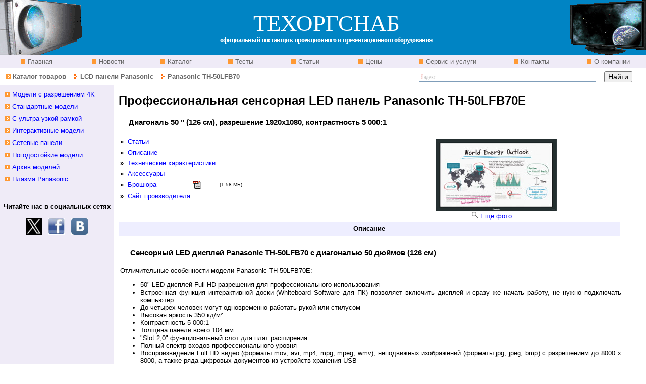

--- FILE ---
content_type: text/html
request_url: http://www.tos.by/plaz_panasonic/50lfb70.htm
body_size: 10812
content:
<!DOCTYPE html PUBLIC "-//W3C//DTD XHTML 1.0 Transitional//EN" "http://www.w3.org/TR/xhtml1/DTD/xhtml1-transitional.dtd">
<html xmlns="http://www.w3.org/1999/xhtml">
<head>
<title>TH-50LFB70E Профессиональный LED сенсорный монитор Panasonic от дилера - ООО &quot;ТЕХОРГСНАБ&quot; | Описание | Характеристики | Цена | Купить | TH-50LFB70 | Панасоник TH-50LFB70U</title>
<meta name="verify-v1" content="eRKLRitqxRHm1YhxGw2aW1bUMAmhR/I4CKDR/Onzx/U=" />
<meta name="viewport" content="width=device-width, initial-scale=1.0" />
<meta http-equiv="Content-Type" content="text/html; charset=windows-1251" />
<meta name="Description" content="TH-50LFB70E LED LCD дисплей  от ООО «ТЕХОРГСНАБ» - официального дилера Panasonic. Оптом и розницу. Доставка. Этот 50-дюймовый профессиональный LED сенсорный дисплей с контрастностью 5000:1 и яркостью 350 кд/м.кв. обеспечивает отличное качество изображения и хорошую видимость." />
<meta name="Keywords" content="th-50lfb70e th50lfb70e th-50lfb70 th50lfb70 th-50lfb70u lcd монитор панель panasonic 50 дюймов телевизор панасоник 50&quot; th-50lfb70 th-50lfb описание характеристики видеостена профессиональная диагональ 70-е поколение стоимость выбор выбрать дисплей купить цена продажа покупка инструкция разрешение размеры fullhd full hd" />
<meta name="robots" content="index,follow" />
<meta name="title" content="TH-50LFB70 Профессиональный LED сенсорный монитор Panasonic от дилера - ООО &quot;ТЕХОРГСНАБ&quot;" />
<meta name="author" content="www.tos.by" />
<link href="/style.css" rel="stylesheet" type="text/css" /> 
<link rel="icon" href="http://www.tos.by/favicon.ico" type="image/x-icon" /> 
<link rel="shortcut icon" href="http://www.tos.by/favicon.ico" type="image/x-icon" /> 
</head>

<body> 
<table cellpadding="0" cellspacing="0" class="main">
	<tr>
<!-- Шапка  -->
	  <td colspan="9">
        	<table  width="100%" class="head" cellspacing="0" cellpadding="0">
        		<tr class="head" >
          			<td class="lr"><a href="/proekt_panasonic.htm">
					<img src="/img/head_left.gif" alt="Проекторы Panasonic от официального дилера в Беларуси" width="163" height="108" border="0" /></a></td>
          			<td class="center"><span class="title_tos">ТЕХОРГСНАБ</span><br />
              		<span class="title">официальный поставщик проекционного и презентационного оборудования</span></td>
          			<td class="right"><a href="/plaz_panasonic.htm"><img src="/img/head_right.gif" 
			  		alt="Плазменные панели Panasonic от официального дилера в Беларуси" width="150" height="108" border="0" /></a></td>
			  </tr>
   	  </table></td>
<!-- Конец  Шапка  -->	
	</tr> 
<!-- Горизонтальное меню-->
  	<tr class="menu_top">
    	<td nowrap="nowrap" class="menu_top" width="11%"><a href="/index.htm" class="menu_top">&nbsp;Главная</a></td>
    	<td nowrap="nowrap" class="menu_top" width="11%"><a href="/news.htm" class="menu_top">&nbsp;Новости</a></td>
    	<td nowrap="nowrap" class="menu_top" width="10%"><a href="/katalog.htm" class="menu_top">&nbsp;Каталог</a></td>
    	<td nowrap="nowrap" class="menu_top" width="10%"><a href="/test.htm" class="menu_top">&nbsp;Тесты</a></td>
    	<td nowrap="nowrap" class="menu_top" width="10%"><a href="/proek_article.html" class="menu_top">&nbsp;Статьи</a></td>
    	<td nowrap="nowrap" class="menu_top" width="10%"><a href="/tseny.htm" class="menu_top">&nbsp;Цены</a></td>
    	<td nowrap="nowrap" class="menu_top" width="14%"><a href="/servis.htm" class="menu_top">&nbsp;Сервис и услуги</a></td>
   		<td nowrap="nowrap" class="menu_top" width="12%"><a href="/kontakt.htm" class="menu_top">&nbsp;Контакты</a></td>
    	<td nowrap="nowrap" class="menu_top" width="12%"><a href="/okompanii.htm" class="menu_top">&nbsp;О компании</a></td>
	</tr>
<!-- /Горизонтальное меню--> 
<!-- Строка навигации --> 
	<tr class="navigation">
		<td colspan="6" class="navigation">&nbsp;&nbsp;
			<img src="/img/ar1.gif" alt='' border="0" width="9" height="9" />&nbsp;<a href="/katalog.htm" class="navigation" >Каталог товаров</a>
            <img src="/img/ar2.gif" alt='' width="20" height="9" />&nbsp;<a href="/lcd_panasonic.htm" class="navigation">LCD панели Panasonic</a>        
            <img src="/img/ar2.gif" alt='' width="20" height="9" />&nbsp;Panasonic TH-50LFB70</td>
  <td  align="right" colspan="3" class="navigation">
        <div class="yandexform" onclick="return {type: 2, logo: 'rb', arrow: true, webopt: false, websearch: false, bg: '#FFFFFF', fg: '#000000', fontsize: 14, suggest: true, site_suggest: true, encoding: ''}"><form action="http://www.tos.by/result_poisk.htm" method="get"><input type="hidden" name="searchid" value="263907" />
        <input name="text" />
        <input type="submit" value="Найти" />
        </form></div><script type="text/javascript" src="http://site.yandex.net/load/form/1/form.js" charset="utf-8"></script>        </td>       
            </tr> 
    <tr>
		<td colspan="9">
  			<table  class="body" cellpadding="0" cellspacing="0">
      			<tr class="body">
      				<!-- пустая строка -->
					<td  class="left_menu"></td>
<!-- Тело   -->
   				   
				  <td rowspan="3" class="content">	
				  	<div id="content_table">
				    <h1>Профессиональная сенсорная LED панель Panasonic TH-50LFB70E</h1>
				    <h5>   Диагональ 50 &quot; (126 см), разрешение 1920x1080, 
                      контрастность 5 000:1 </h5>
			        <table  width="300" border="0" align="left" cellpadding="3" cellspacing="0">
                         <tr>
                          <td width="9"><b> &raquo;</b></td>
                          <td colspan="3"><a href="../proek_article.html#plasma" target="_top">Статьи</a></td>
                   </tr> 
						<tr>
                          <td width="9"><b> &raquo;</b></td>
                          <td colspan="3"><a href="#opic" target="_top">Описание</a></td>
                        </tr>
                        <tr>
                          <td><b>&raquo;</b></td>
                          <td colspan="3"><a href="#teh" target="_top">Технические характеристики</a></td>
                        </tr>
                        <tr>
                          <td><b> &raquo;</b></td>
                          <td colspan="3"><a href="pedestal.htm" target="_top">Аксессуары</a></td>
                   </tr>
					<tr>
                          <td><b>&raquo;</b></td>
                          <td> <a href="../pdf_files/plasma_panasonic/th-lfb70_lfc70.pdf" target="_blank">Брошюра </a> </td>
                          <td><img src="../img/logo_all/icon_pdf_small.gif" alt="" width="17" height="17" hspace="3" border="0" align="left" /></td>
                          <td><span style="font-size: 10px">(1.58 МБ)</span></td>
           		   </tr>
                        <tr>
                          <td><b> &raquo;</b></td>
                          <td colspan="3"><a href="http://rus.panasonic.ru/products/visual_systems" target="_blank" rel="nofollow">Сайт производителя</a></td>
                        </tr>
                      </table>
						  <div id="content_pict"><img  src="../img/plasma_panasonic/th-50lfb70.jpg" alt="LCD  дисплей  Panasonic TH-50LFB70" width="240" height="143" border="0" />
 <div align="center"><img src="../img/logo_all/zoom.gif" alt="" width="13" height="14" />
                                  <a href="zoom_th50lfb70.htm" target="_blank">Еще фото</a> </div> 
					  </div> 
				      <div id="content_opic"><b><a name="opic" id="opic"></a>Описание</b></div>
							<div id="opic_text">
							<h5>Сенсорный LED   дисплей  Panasonic TH-50LFB70 с диагональю 50 
                      дюймов (126 см)</h5>
                            <!-- <p>Этот 50&quot;  профессиональный LED дисплей с контрастностью 5000:1 и яркостью  700 кд/м&sup2; обеспечивает отличное качество изображения и хорошую  видимость в таких приложениях, как цифровое табло, например, в залах заседаний. С глубиной 89 мм  и весом 61 кг в сочетании с режимом работы в вертикальной или горизонтальной ориентации TH-50LFB70 предлагает невероятную гибкость установки, включая подвешивание под потолком.</p>
                     <p>TH-50LFB70 предлагает полный набор профессиональных функций, включая работу 24/7, управление по RS-232C, слот расширения 2.0 и совместимость контроля по LAN. Кроме того, TH-50LFB70 могут быть использованы в широком диапазоне применений благодаря совместимости со стандартным креплением VESA 400 х 400  и поддержке видеостен до 5 х 5. Этот дисплей также является экологически чистым благодаря своей системе энергоэффективной светодиодной подсветки и функции ЭКО режима энергосберегания.</p> -->
                     <p>Отличительные особенности модели Panasonic TH-50LFB70E:</p>
                     <ul  style="margin-right:22">
					<li>50&quot; LED дисплей  Full HD разрешения для профессионального использования</li>
                    <li>Встроенная функция интерактивной доски (Whiteboard Software для ПК) позволяет включить дисплей и сразу же начать работу, не нужно подключать компьютер</li>
                    <li>До четырех человек могут одновременно работать рукой или стилусом</li>
                    <li>Высокая яркость 350 кд/м&sup2;</li>
                    <li>Контрастность 5 000:1 </li>
                    <li>Толщина панели всего 104 мм</li>
                    <li>&quot;Slot 2,0&quot; функциональный слот для плат расширения</li>
                    <li>Полный спектр входов профессионального  уровня</li>
                    <li>Воспроизведение Full HD видео (форматы mov, avi, mp4, mpg, mpeg, wmv), неподвижных изображений  (форматы jpg, jpeg, bmp) с разрешением до 8000 х 8000, а также ряда цифровых документов из устройств хранения USB</li>
                    <li>Панель со встроенными Miracast ™ беспроводными возможностями, которые  позволяют потоковую высокоскоростную беспроводную передачу контента вплоть до видео файлов с разрешением 1080p  от Miracast ™ совместимых устройств</li>
                    <li>Упрощенная установка благодаря цифровой  передаче данных, основанной на технологии HDBaseT, которая позволяет передавать сигналы HDMI и другие несжатые HD видео сигналы, звуковые сигналы, команд управления по одному кабелю  категории 5e/6 на расстояние до 100 метров</li>
                    <li>Бесплатные программы для беспроводной работы с iOS and PC</li>
                    <li>Дистанционное управление с помощью PJLink&#8482; - совместимой сетевой функции</li>
                    <li>Возможность показа &quot;Картинки-в-картинке&quot; </li>
                    <li>Встроенные 10 Вт + 10 Вт динамики</li>
                    <li>Закаленное прочное переднее стекло</li>
                    <li>Широкий ассортимент аксессуаров для различных нужд</li>
                    <li>При использовании кабеля VGA есть возможность отображения зеркального изображения  на втором мониторе или проекторе</li>
                    <li>Цифровое увеличение 4х</li>
                    <li>Режим прямого пиксельного вывода 1:1</li>
                    <li>Режимы экономии электроэнергии</li>
                    <li>Экономия электроэнергии в режиме ожидания</li>
                    <li>Автоматическое выключение питания при отсутствии входного сигнала</li>
                    <li>Блокировка клавиш ввода / входов и переключение входного сигнала</li>
                    <li>Поиск входного сигнала</li>
                    </ul>
                   </div>
				 <p class="white">Их можно выбрать и купить у дилера: дисплей fullhd th50lfb70e, монитор full hd th50lfb70, 70-е поколение th-50lfb70u, Панасоник LED th-50lfb70, телевизор th-50lfb. У нас представлены: обзор и описание, продажа и покупка, гарантия и инструкция, стоимость и выбор.</p>
				  <div id="content_teh"><b><a name="teh"></a>Технические характеристики</b></div>
		      <div id="teh">
                <table cellspacing="0"> 
        			<tr  class="head_table">
                    	<td colspan="2">Дисплей</td>
                    </tr>
					<tr> 
                    	<td width="200">Размер экрана по диагонали </td>
                    	<td>50 дюймов ( 1257 мм )</td>
                    </tr>
					<tr> 
                    	<td>Отношение сторон</td>
						<td>16:9</td>
					</tr>
                    <tr>
                    	<td>Тип панели</td>
						<td colspan="2">LCD VA Panel/E-LED</td>
				  </tr>
					<tr>
                    	<td>Площадь изображения (Ш x В)</td>
						<td> 1 095 x 616 мм</td>
				  </tr>
					<tr>
                    	<td>Число пикселов</td>
						<td>1920 x 1080 пикселей</td>
					</tr>
					<tr> 
                    	<td>Яркость</td>
						<td>350 кд/м&sup2;</td>
					</tr> 
                    <tr> 
                    	<td>Степень контрастности </td>
						<td>5 000:1 </td>
                    </tr>
					<tr> 
                    	<td>Время отклика</td>
						<td>6.5 мс (G to G)</td>
				  </tr>
					<tr> 
                    	<td>Угол обзора</td>
						<td>178° / 178° (по горизотали / вертикали)</td>
					</tr>
				<tr> 
                    	<td>Срок жизни панели</td>
						<td colspan="2">30&nbsp;000 часов</td>
					</tr>
                    <tr> 
                    	<td>Ориентация</td>
						<td>горизотальная  установка</td>
					</tr>
					<tr  class="head_table">
                    	<td colspan="2">Сенсорная панель</td>
                    </tr> 
					<tr> 
                    	<td>Метод обнаружения</td>
						<td>инфракрасный</td>
				  </tr>
					<tr> 
                    	<td>Подключение к ПК</td>
						<td>USB (совместим с USB 3.0)</td>
					</tr>
					<tr  class="head_table">
                    	<td colspan="2">Платы в слотах расширения</td>
                    </tr> 
					<tr> 
                    	<td>Слот  (Slot 2.0)</td>
						<td>Свободен</td>
					</tr>
					<tr  class="head_table">
                    	<td colspan="2">Соединительные разъемы<a href="http://www.tos.by/lcd_panasonic.htm">&nbsp;</a></td>
                    </tr>
					<tr>
					  <td>Вход Video IN</td>
					  <td>BNC х 1 </td> 
                   	</tr>
					<tr>
					  <td style="border-bottom:#eef 3px solid">Звуковой вход Audio IN ( Л / П ) </td>
					  <td  style="border-bottom:#eef 3px solid">Stereo Mini Jack (M3)  х 1 (общий с  Компонентный вход / RGB IN)</td> 
               	  </tr>
					<tr>
					  <td style="border-bottom:#eef 3px solid">Вход HDMI IN</td>
					  <td style="border-bottom:#eef 3px solid">HDMI x 2 , тип А </td>
               	  </tr>
                    <tr>
                      <td>Компонентный вход / RGB IN</td>
                      <td>BNC х 1 комплект</td> 
                   	</tr>
					<tr>
					  <td style="border-bottom:#eef 3px solid">Звуковой вход ( Л / П ) </td>
					  <td style="border-bottom:#eef 3px solid">Stereo Mini Jack (M3)  х 1 (общий с  Вход Video IN)</td> 
               	  </tr>
					<tr>
					  <td>Вход DVI-D IN</td>
					  <td>DVI-D х 1 24 pin </td> 
               	  </tr>
					<tr>
					  <td style="border-bottom:#eef 3px solid">Звуковой вход Audio IN ( Л / П ) </td>
					  <td  style="border-bottom:#eef 3px solid">Одно гнездо M3 jack (общий с   PC (ПК) )</td> 
                   	</tr>
					<tr>
					  <td>Вход PC (ПК) IN</td>
					  <td valign="top">Одно гнездо Mini D-sub (15конт.) (Fermale)<br />
					    Plug &amp;Play (VESA DDC 2B)</td> 
                   	</tr>
					<tr>
					  <td style="border-bottom:#eef 3px solid">Звуковой вход Audio IN ( Л / П ) </td>
					  <td  style="border-bottom:#eef 3px solid">Одно гнездо M3 jack (общий с  DVI-D IN)</td> 
                   	</tr>
					<tr>
					  <td>Выход PC (ПК) OUT</td>
					  <td valign="top">Одно гнездо Mini D-sub (15конт.) (Fermale)</td> 
               	  </tr>
                    <tr>
                      <td>USB A</td>
                      <td>Тип А х 1 (для просмотра)</td>
                    </tr>
                    <tr>
                      <td>USB B</td>
                      <td>Тип B х 1 (для сенсорной панели)</td>
                    </tr>
                    <tr>
                      <td>Последовательный порт SERIAL IN</td>
                      <td>Одно гнездо D-sub 9 контактов, внешнее управление, протокол совместим с RS-232C</td>
                   	</tr>
                    <tr>
                      <td>LAN / DIGITAL LINK</td>
                      <td>RJ-45 x 1,  10BASE-T/100BASE-TX, Compatible with PJLink</td>
                   	</tr>
                    <tr  class="head_table">
                    	<td colspan="2">Общие параметры</td>
                    </tr>
					<tr> 
                    	<td>Питание</td>
						<td>220 - 240 В, 50 Гц / 60 Гц</td>
					</tr>
					<tr>
                      <td>Потребляемая мощность</td>
					  <td>140 Вт</td>
				  </tr>
					<tr>
                      <td>Потребляемая мощность в дежурном режиме</td>
					  <td>  0,5 Вт</td>
				  </tr>
					<tr>
                      <td>Потребляемая мощность в выключенном состоянии </td>
					  <td> 0,3 Вт</td>
				  </tr>
					
					<tr> 
                    	<td>Габаритные размеры (Ш x Г x В)</td>
						<td> 1 185 х 705 х 104 мм</td>
				  </tr>
					<tr>
					  <td>Ширина рамки</td>
					  <td>прим. 39 мм</td>
				  </tr>
					<tr>
					  <td>Защитное стекло</td>
					  <td>2,5 мм с антибликовым покрытием</td>
				  </tr>
					<tr> 
                    	<td>Вес нетто </td>
					  <td> 33 кг</td>
					</tr>
					<tr>
                   	  <td>Вес брутто </td>
						<td>примерно   40 кг</td>
				  </tr>
                  <tr>
                   	  <td>Размеры упаковки (Ш x Г x В)</td>
						<td> 1385 х 836 х 284 мм</td>
				  </tr>
					<tr> 
                    	<td>Цвет / материал корпуса</td>
                    	<td> черный / алюминий </td>
                  </tr>
					<tr> 
                    	<td>Крепление VESA</td>
                    	<td>400  х 300 мм</td>
                    </tr>
					<tr> 
                    	<td>Рабочая температура </td>
						<td>0 - 40&deg;C</td>
					</tr>
					<tr> 
                    	<td>Влажность</td>
						<td>20% - 80% (без конденсата)</td>
					</tr>
					<tr  class="head_table">
                   		<td colspan="3">Звук</td>
                    </tr>
					<tr>
					  <td>Встроенные динамики</td>
					  <td colspan="2">20 Вт (10 вт + 10 Вт)</td>
				  </tr>
					<tr> 
                    	<td>Звуковой выход</td>
						<td colspan="2">8 &Omega;, 20 Вт (10 вт + 10 Вт)</td>
				  </tr>
				<tr  class="head_table">
                   		<td colspan="3">Встроенные беспроводные сетевые функции</td>
                    </tr>
					<tr>
					  <td>Стандарт</td>
					  <td colspan="2">2,4 ГГц : IEEE802.11b/g/n, 5,0 ГГц : IEEE602.11a/nN/a</td>
				  </tr>
					<tr> 
                    	<td>Режим инфраструктуры</td>
					  <td colspan="2">WPA-PSK (TKIP/AES), WPA2-PSK (TKIP/AES), WEP (128 bit/64 bit),WPA-EAP/WPA2-EAP (PEAP [MS-CHAPv2/GTC] / EAP-FAST [MS-CHAPv2/GTC] / EAP-TTLS [MD5/MS-CHAPv2], 128 bit/64 bit)</td>
				  </tr>
				<!--	<tr  class="head_table">
                    	<td colspan="2">Пульт ДУ</td>
                    </tr>
					<tr>
						<td>Напряжение</td>
						<td>3 V DC (тип AA x 2)</td>
					</tr>
					<tr>
                   		<td>Расстояние</td>
						<td>в зоне перед приемником сигнала: 7 м</td>
					</tr>
					<tr> 
                    	<td>Вес</td>
						<td>100 г</td>
					</tr> -->
					 <tr  class="head_table">
                   		<td colspan="2">Комплект поставки</td>
                    </tr>
					<tr> 
                    	<td>Аксессуары, поставляемые в комплекте</td>
						<td>Кабель питания,  пульт ДУ, батарейки для пульта ДУ ( тип R6 (АА)) x 2, инструкция пользователя, ПО на CD-ROM ((Whiteboard software / Wireless Manager software / инструкция пользователя) x 1, USB кабель х 1, перо х 4, стиратель х 1, подставка для пера х 1</td>
					</tr>
					<tr> 
                    	<td>Аксессуары, поставляемые дополнительно</td>
						<td><ul class="normal"><li><a href="pedestal.htm">Мобильный стенд TY-ST58PF20</a></li>
					        <li><a href="pedestal.htm">Тумба TY-ST50P20</a></li>
				          <li><a href="mounting.htm">Настенный кронштейн (угловой)  TY-WK50PV50</a></li>
					  <li><a href="terminalboard.htm">Блок сдвоенных видео разъемов BNC  TY-FB9BD</a></li>
					  <li><a href="terminalboard.htm">Плата порта DVI-D  TY-FB11DD</a></li>
					  <li><a href="terminalboard.htm">Блок разъемов Dual HDMI  TY-FB10HMD</a></li>
					  <li><a href="terminalboard.htm">Плата для подачи сигнала HD-SDI  TY-FB9HD</a></li>
					  <li><a href="terminalboard.htm">Плата для подачи сигнала со звуком HD-SDI  TY-FB10HD</a></li>
					  <li><a href="terminalboard.htm">Плата для подачи сигнала  Dual link HD-SDI  TY-FB11DHD</a></li>
					  <li><a href="../proekt_panasonic/yfb100.htm">Блок интерфейсов ET-YFB100G</a></li>
					  <li><a href="../pdf_files/plasma_panasonic/spec/et-uw100.pdf">Easy Wireless Stick ET-UW100</a></li>
					  <li><a href="plughta54.htm">Встраиваемый ПК PLUGTHA54</a></li>
					  </ul> </td>
					</tr>
        </table>
		      </div> 
			  <p class="tech_green">Спецификация, внешний вид, руководство пользователя и комплетация могут быть изменены производителем без предварительного уведомления. ООО &quot;ТЕХОРГСНАБ&quot; не берет на себя никакой ответственности за ущерб, понесенный прямо или косвенно из-за ошибок, пропусков или несоответствий между изделием и его описанием. Пожалуйста, обратитесь к продавцу или представителю Panasonic перед покупкой. </p>
			</div>				</td>
				  <!-- /Конец Тела   -->
    			</tr> 
<!-- Меню слева--> 
				  <tr class="body">
      			  <td  class="left_menu" align="left">
				  <div id="menu_left">
                		<div id="left_menu">
                  		<ul>
                    	<li><a href="../lcd_panasonic.htm#4k">Модели с разрешением 4K</a></li>
                   	 	<li><a href="../lcd_panasonic.htm#lcd">Стандартные модели</a></li>
                   	 	<li><a href="../lcd_panasonic.htm#narrow">С ультра узкой рамкой</a></li>
                   	 	<li><a href="../lcd_panasonic.htm#interaktiv">Интерактивные модели</a></li>
                   	 	<li><a href="../lcd_panasonic.htm#network">Сетевые панели</a></li>
                   	 	<li><a href="../lcd_panasonic.htm#lcd_outdoor">Погодостойкие модели</a></li>
                   	 	<li><a href="archive.htm">Архив моделей</a></li>
						<li><a href="/plaz_panasonic.htm" >Плазма Panasonic</a></li>
                   	 	</ul>
                		</div>
            		</div>
					<!-- AddThis Button BEGIN -->
<div style="margin-left:10pt" class="addthis_toolbox addthis_default_style ">
<a class="addthis_button_preferred_1"></a>
<a class="addthis_button_preferred_2"></a>
<a class="addthis_button_preferred_3"></a>
<a class="addthis_button_preferred_4"></a>
<a class="addthis_button_compact"></a>
<a class="addthis_counter addthis_bubble_style"></a>
</div>
<script type="text/javascript">var addthis_config = {"data_track_addressbar":true};</script>
<script type="text/javascript" src="http://s7.addthis.com/js/250/addthis_widget.js#pubid=ra-4dd39a32241c2324"></script>
<!-- AddThis Button END -->
				                    <br />
    <p align="center"><strong>Читайте нас в социальных сетях</strong><br /><br /><a href="https://twitter.com/#!/dedmoroz45" target="_blank" rel="nofollow">
						<img src="../img/logo_all/twitter_32.png" alt="Twitter" width="32" height="34" align="middle" border="0" />					</a>&nbsp;<a href="http://www.facebook.com/#!/leonid.pilnik.7" target="_blank" rel="nofollow">
						<img src="../img/logo_all/facebook.jpg" alt="facebook" width="34" height="34" align="middle" border="0" />					</a> &nbsp;<a href="http://vk.com/techorgsnab" target="_blank" rel="nofollow">
						<img src="../img/logo_all/vk.jpg" alt="ВКонтакте" width="34" height="34" align="middle" border="0" />					</a>    </p>				</td>
   			  </tr>
      			<tr>
				  <td class="service"><br />				</td>
				</tr>   
  			</table>		</td>
	</tr>
    <tr>
<!--  Низ  -->
    	<td colspan="9">
    	  <table cellspacing="0" class="footer"> 
	  		<tr class="footer">
                <td class="footer_menu">
                <a href="http://www.tos.by/index.htm">Главная</a> &nbsp;&nbsp;&nbsp; &nbsp; 
                <a href="http://www.tos.by/katalog.htm">Каталог товаров</a>&nbsp; &nbsp;&nbsp;&nbsp; 
                <a href="http://www.tos.by/kontakt.htm">Контакты</a></td>
                <td class="footer_link"><a href="http://www.tos.by/change.htm">Полезные  ссылки</a></td>
                <td class="footer_map"><a href="http://www.tos.by/map.htm">Карта сайта </a></td>
                <td class="footer_time">www.tos.by&nbsp;&nbsp;© 2003-2014 &nbsp;&nbsp;&nbsp;ООО ТЕХОРГСНАБ</td> 
            </tr> 
   		  </table>		</td>
	</tr>
</table>
<div id="conteiner_banners" align="center">
	<div id="banners" align="center">
      <!-- БАННЕРЫ внизу  -->
<!-- Yandex.Metrika counter -->
<script type="text/javascript">
    (function (d, w, c) {
        (w[c] = w[c] || []).push(function() {
            try {
                w.yaCounter6607663 = new Ya.Metrika({
                    id:6607663,
                    clickmap:true,
                    trackLinks:true,
                    accurateTrackBounce:true
                });
            } catch(e) { }
        });

        var n = d.getElementsByTagName("script")[0],
            s = d.createElement("script"),
            f = function () { n.parentNode.insertBefore(s, n); };
        s.type = "text/javascript";
        s.async = true;
        s.src = "https://mc.yandex.ru/metrika/watch.js";

        if (w.opera == "[object Opera]") {
            d.addEventListener("DOMContentLoaded", f, false);
        } else { f(); }
    })(document, window, "yandex_metrika_callbacks");
</script>
<noscript><div><img src="https://mc.yandex.ru/watch/6607663" style="position:absolute; left:-9999px;" alt="" /></div></noscript>
<!-- /Yandex.Metrika counter -->
<!--Openstat-->
      <span id="openstat1131141"></span><script type="text/javascript">
var openstat = { counter: 1131141, image: 5041, next: openstat }; (function(d, t, p) {
var j = d.createElement(t); j.async = true; j.type = "text/javascript";
j.src = ("https:" == p ? "https:" : "http:") + "//openstat.net/cnt.js";
var s = d.getElementsByTagName(t)[0]; s.parentNode.insertBefore(j, s);
})(document, "script", document.location.protocol);
</script>
<!--/Openstat-->
<!-- Rating@Mail.ru counter -->
<script type="text/javascript">
var _tmr = window._tmr || (window._tmr = []);
_tmr.push({id: "1564863", type: "pageView", start: (new Date()).getTime()});
(function (d, w, id) {
  if (d.getElementById(id)) return;
  var ts = d.createElement("script"); ts.type = "text/javascript"; ts.async = true; ts.id = id;
  ts.src = (d.location.protocol == "https:" ? "https:" : "http:") + "//top-fwz1.mail.ru/js/code.js";
  var f = function () {var s = d.getElementsByTagName("script")[0]; s.parentNode.insertBefore(ts, s);};
  if (w.opera == "[object Opera]") { d.addEventListener("DOMContentLoaded", f, false); } else { f(); }
})(document, window, "topmailru-code");
</script><noscript><div style="position:absolute;left:-10000px;">
<img src="https://top-fwz1.mail.ru/counter?id=1564863;js=na" style="border:0;" height="1" width="1" alt="Рейтинг@Mail.ru" />
</div></noscript>
<!-- //Rating@Mail.ru counter -->

<!-- Rating@Mail.ru logo --><a href="http://top.mail.ru/jump?from=1564863" target="_blank" rel="nofollow"><img src="https://top-fwz1.mail.ru/counter?id=1564863;t=487;l=1" 
style="border:0;" height="31" width="88" alt="Рейтинг@Mail.ru" /></a><!-- //Rating@Mail.ru logo -->
<!-- YANDEX ТИЦ -->
      <a href="http://yandex.ru/cy?base=0&amp;host=www.tos.by" target="_blank" rel="nofollow"> <img src="http://www.yandex.ru/cycounter?www.tos.by" width="88" height="31" alt="Яндекс цитирования" border="0" /></a>
<!-- MyCounter v.2.0 -->
      <script type="text/javascript"><!--
my_id = 51393;
my_width = 88;
my_height = 31;
my_alt = "MyCounter - счётчик и статистика";
//--></script>
      <script type="text/javascript"
  src="https://scripts.mycounter.ua/counter2.0.js">
          </script>
      <noscript>
      <a target="_blank" href="http://mycounter.ua/" rel="nofollow"><img
src="https://get.mycounter.ua/counter.php?id=51393"
title="MyCounter - счётчик и статистика" alt="MyCounter - счётчик и статистика"
width="88" height="31" border="0" /></a>
      </noscript>
<!--/ MyCounter -->
<!-- Top100 (Kraken) Widget -->
<span id="top100_widget"></span>
<!-- END Top100 (Kraken) Widget -->

<!-- Top100 (Kraken) Counter -->
<script type="text/javascript" >
    (function (w, d, c) {
    (w[c] = w[c] || []).push(function() {
        var options = {
            project: 2584873,
            element: 'top100_widget'
        };
        try {
            w.top100Counter = new top100(options);
        } catch(e) { }
    });
    var n = d.getElementsByTagName("script")[0],
    s = d.createElement("script"),
    f = function () { n.parentNode.insertBefore(s, n); };
    s.type = "text/javascript";
    s.async = true;
    s.src =
    (d.location.protocol == "https:" ? "https:" : "http:") +
    "//st.top100.ru/top100/top100.js";

    if (w.opera == "[object Opera]") {
    d.addEventListener("DOMContentLoaded", f, false);
} else { f(); }
})(window, document, "_top100q");
</script>
<noscript><img src="https://counter.rambler.ru/top100.cnt?pid=2584873" alt="Rambler's Top100" border="0" /></noscript>
<!-- END Top100 (Kraken) Counter -->
<!--google-analytics.com-->
	   <script type="text/javascript">

  var _gaq = _gaq || [];
  _gaq.push(['_setAccount', 'UA-28086772-1']);
  _gaq.push(['_trackPageview']);

  (function() {
    var ga = document.createElement('script'); ga.type = 'text/javascript'; ga.async = true;
    ga.src = ('https:' == document.location.protocol ? 'https://ssl' : 'http://www') + '.google-analytics.com/ga.js';
    var s = document.getElementsByTagName('script')[0]; s.parentNode.insertBefore(ga, s);
  })();

</script>
<!--END google-analytics.com-->
<!-- Yandex.Metrika informer -->
<a href="https://metrika.yandex.by/stat/?id=6607663&amp;from=informer"
target="_blank" rel="nofollow"><img src="https://informer.yandex.ru/informer/6607663/3_0_E0E0E0FF_E0E0E0FF_0_pageviews"
style="width:88px; height:31px; border:0;" alt="Яндекс.Метрика" title="Яндекс.Метрика: данные за сегодня (просмотры, визиты и уникальные посетители)" /></a>
<!-- /Yandex.Metrika informer -->
</div>
</div>
</body>
</html>
